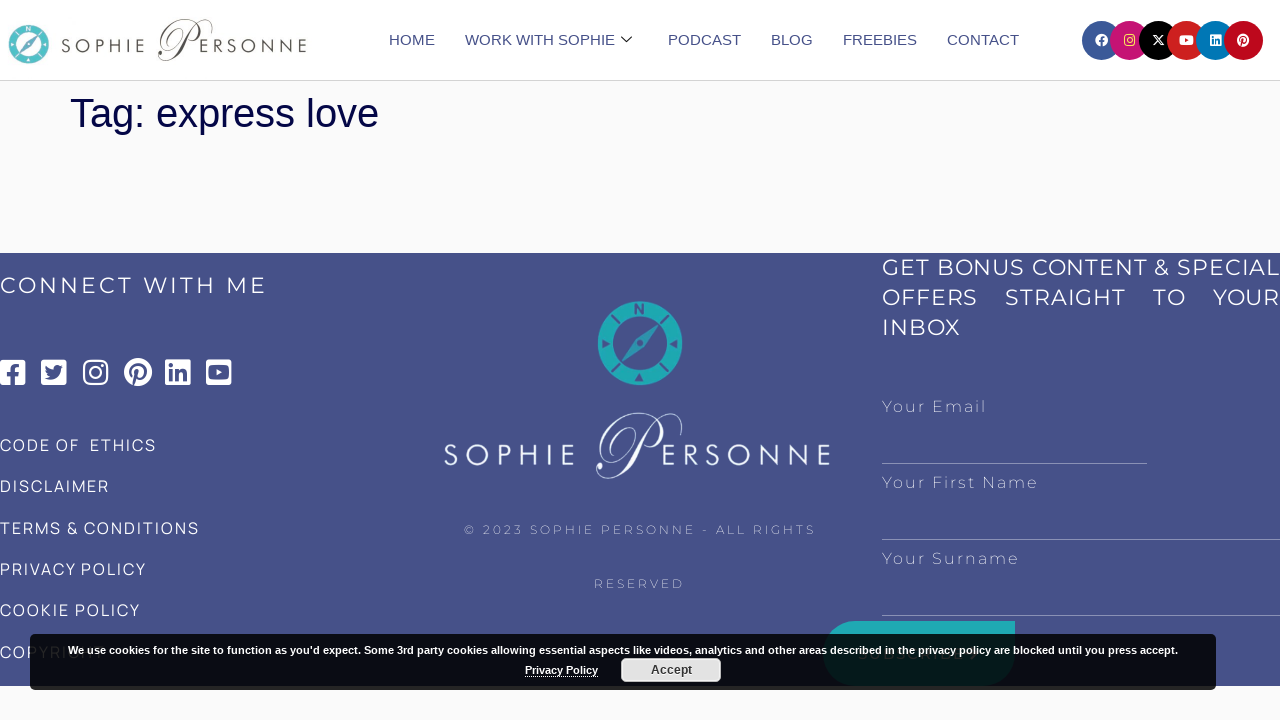

--- FILE ---
content_type: text/css
request_url: https://www.sophiepersonne.com/wp-content/uploads/elementor/css/post-3462.css?ver=1767144185
body_size: 3354
content:
.elementor-3462 .elementor-element.elementor-element-7e718946 > .elementor-container > .elementor-column > .elementor-widget-wrap{align-content:flex-start;align-items:flex-start;}.elementor-3462 .elementor-element.elementor-element-7e718946:not(.elementor-motion-effects-element-type-background), .elementor-3462 .elementor-element.elementor-element-7e718946 > .elementor-motion-effects-container > .elementor-motion-effects-layer{background-color:var( --e-global-color-primary );}.elementor-3462 .elementor-element.elementor-element-7e718946 > .elementor-container{max-width:1400px;min-height:385px;}.elementor-3462 .elementor-element.elementor-element-7e718946{overflow:hidden;border-style:solid;border-width:0px 0px 0px 0px;border-color:#635DFF;transition:background 0.3s, border 0.3s, border-radius 0.3s, box-shadow 0.3s;margin-top:100px;margin-bottom:0px;}.elementor-3462 .elementor-element.elementor-element-7e718946 > .elementor-background-overlay{opacity:0.05;transition:background 0.3s, border-radius 0.3s, opacity 0.3s;}.elementor-bc-flex-widget .elementor-3462 .elementor-element.elementor-element-5585748.elementor-column .elementor-widget-wrap{align-items:center;}.elementor-3462 .elementor-element.elementor-element-5585748.elementor-column.elementor-element[data-element_type="column"] > .elementor-widget-wrap.elementor-element-populated{align-content:center;align-items:center;}.elementor-3462 .elementor-element.elementor-element-5585748 > .elementor-widget-wrap > .elementor-widget:not(.elementor-widget__width-auto):not(.elementor-widget__width-initial):not(:last-child):not(.elementor-absolute){margin-bottom:45px;}.elementor-3462 .elementor-element.elementor-element-5585748 > .elementor-element-populated{padding:0px 0px 0px 0px;}.elementor-widget-heading .elementor-heading-title{font-family:var( --e-global-typography-primary-font-family ), Sans-serif;font-size:var( --e-global-typography-primary-font-size );font-weight:var( --e-global-typography-primary-font-weight );text-transform:var( --e-global-typography-primary-text-transform );font-style:var( --e-global-typography-primary-font-style );text-decoration:var( --e-global-typography-primary-text-decoration );line-height:var( --e-global-typography-primary-line-height );letter-spacing:var( --e-global-typography-primary-letter-spacing );word-spacing:var( --e-global-typography-primary-word-spacing );color:var( --e-global-color-primary );}.elementor-3462 .elementor-element.elementor-element-70d75d60 > .elementor-widget-container{margin:0px 0px 0px 0px;padding:0px 0px 0px 0px;}.elementor-3462 .elementor-element.elementor-element-70d75d60 .elementor-heading-title{font-family:"Montserrat", Sans-serif;font-size:22px;font-weight:400;color:#FFFFFF;}.elementor-widget-icon-list .elementor-icon-list-item:not(:last-child):after{border-color:var( --e-global-color-text );}.elementor-widget-icon-list .elementor-icon-list-icon i{color:var( --e-global-color-primary );}.elementor-widget-icon-list .elementor-icon-list-icon svg{fill:var( --e-global-color-primary );}.elementor-widget-icon-list .elementor-icon-list-item > .elementor-icon-list-text, .elementor-widget-icon-list .elementor-icon-list-item > a{font-family:var( --e-global-typography-text-font-family ), Sans-serif;font-size:var( --e-global-typography-text-font-size );font-weight:var( --e-global-typography-text-font-weight );text-transform:var( --e-global-typography-text-text-transform );font-style:var( --e-global-typography-text-font-style );text-decoration:var( --e-global-typography-text-text-decoration );line-height:var( --e-global-typography-text-line-height );letter-spacing:var( --e-global-typography-text-letter-spacing );word-spacing:var( --e-global-typography-text-word-spacing );}.elementor-widget-icon-list .elementor-icon-list-text{color:var( --e-global-color-secondary );}.elementor-3462 .elementor-element.elementor-element-6195540{width:100%;max-width:100%;--e-icon-list-icon-size:29px;--e-icon-list-icon-align:left;--e-icon-list-icon-margin:0 calc(var(--e-icon-list-icon-size, 1em) * 0.25) 0 0;--icon-vertical-offset:0px;}.elementor-3462 .elementor-element.elementor-element-6195540 .elementor-icon-list-items:not(.elementor-inline-items) .elementor-icon-list-item:not(:last-child){padding-block-end:calc(8px/2);}.elementor-3462 .elementor-element.elementor-element-6195540 .elementor-icon-list-items:not(.elementor-inline-items) .elementor-icon-list-item:not(:first-child){margin-block-start:calc(8px/2);}.elementor-3462 .elementor-element.elementor-element-6195540 .elementor-icon-list-items.elementor-inline-items .elementor-icon-list-item{margin-inline:calc(8px/2);}.elementor-3462 .elementor-element.elementor-element-6195540 .elementor-icon-list-items.elementor-inline-items{margin-inline:calc(-8px/2);}.elementor-3462 .elementor-element.elementor-element-6195540 .elementor-icon-list-items.elementor-inline-items .elementor-icon-list-item:after{inset-inline-end:calc(-8px/2);}.elementor-3462 .elementor-element.elementor-element-6195540 .elementor-icon-list-icon i{color:#FFFFFF;transition:color 0.3s;}.elementor-3462 .elementor-element.elementor-element-6195540 .elementor-icon-list-icon svg{fill:#FFFFFF;transition:fill 0.3s;}.elementor-3462 .elementor-element.elementor-element-6195540 .elementor-icon-list-item:hover .elementor-icon-list-icon i{color:#1FA9B3;}.elementor-3462 .elementor-element.elementor-element-6195540 .elementor-icon-list-item:hover .elementor-icon-list-icon svg{fill:#1FA9B3;}.elementor-3462 .elementor-element.elementor-element-6195540 .elementor-icon-list-text{transition:color 0.3s;}.elementor-widget-text-editor{font-family:var( --e-global-typography-text-font-family ), Sans-serif;font-size:var( --e-global-typography-text-font-size );font-weight:var( --e-global-typography-text-font-weight );text-transform:var( --e-global-typography-text-text-transform );font-style:var( --e-global-typography-text-font-style );text-decoration:var( --e-global-typography-text-text-decoration );line-height:var( --e-global-typography-text-line-height );letter-spacing:var( --e-global-typography-text-letter-spacing );word-spacing:var( --e-global-typography-text-word-spacing );color:var( --e-global-color-text );}.elementor-widget-text-editor.elementor-drop-cap-view-stacked .elementor-drop-cap{background-color:var( --e-global-color-primary );}.elementor-widget-text-editor.elementor-drop-cap-view-framed .elementor-drop-cap, .elementor-widget-text-editor.elementor-drop-cap-view-default .elementor-drop-cap{color:var( --e-global-color-primary );border-color:var( --e-global-color-primary );}.elementor-3462 .elementor-element.elementor-element-9cba7f3 > .elementor-widget-container{margin:0px 0px 0px 0px;}.elementor-3462 .elementor-element.elementor-element-9cba7f3{color:var( --e-global-color-secondary );}.elementor-3462 .elementor-element.elementor-element-59f8ce4 > .elementor-element-populated{transition:background 0.3s, border 0.3s, border-radius 0.3s, box-shadow 0.3s;}.elementor-3462 .elementor-element.elementor-element-59f8ce4 > .elementor-element-populated > .elementor-background-overlay{transition:background 0.3s, border-radius 0.3s, opacity 0.3s;}.elementor-widget-image .widget-image-caption{color:var( --e-global-color-text );font-family:var( --e-global-typography-text-font-family ), Sans-serif;font-size:var( --e-global-typography-text-font-size );font-weight:var( --e-global-typography-text-font-weight );text-transform:var( --e-global-typography-text-text-transform );font-style:var( --e-global-typography-text-font-style );text-decoration:var( --e-global-typography-text-text-decoration );line-height:var( --e-global-typography-text-line-height );letter-spacing:var( --e-global-typography-text-letter-spacing );word-spacing:var( --e-global-typography-text-word-spacing );}.elementor-3462 .elementor-element.elementor-element-88ce45c > .elementor-widget-container{margin:-28px 0px 0px 0px;}.elementor-3462 .elementor-element.elementor-element-88ce45c img{width:21%;}.elementor-3462 .elementor-element.elementor-element-50c83f2 > .elementor-widget-container{margin:0px 0px -8px 0px;}.elementor-3462 .elementor-element.elementor-element-30c9a9a5{text-align:center;}.elementor-3462 .elementor-element.elementor-element-30c9a9a5 .elementor-heading-title{font-family:"Montserrat", Sans-serif;font-size:12px;font-weight:200;color:#FFFFFF;}.elementor-bc-flex-widget .elementor-3462 .elementor-element.elementor-element-5f3e35a7.elementor-column .elementor-widget-wrap{align-items:center;}.elementor-3462 .elementor-element.elementor-element-5f3e35a7.elementor-column.elementor-element[data-element_type="column"] > .elementor-widget-wrap.elementor-element-populated{align-content:center;align-items:center;}.elementor-3462 .elementor-element.elementor-element-5f3e35a7 > .elementor-widget-wrap > .elementor-widget:not(.elementor-widget__width-auto):not(.elementor-widget__width-initial):not(:last-child):not(.elementor-absolute){margin-bottom:50px;}.elementor-3462 .elementor-element.elementor-element-5f3e35a7 > .elementor-element-populated{padding:0px 0px 0px 29px;}.elementor-3462 .elementor-element.elementor-element-65b5cb2 > .elementor-widget-container{margin:0px 0px 0px 0px;padding:0px 0px 0px 0px;}.elementor-3462 .elementor-element.elementor-element-65b5cb2{text-align:justify;}.elementor-3462 .elementor-element.elementor-element-65b5cb2 .elementor-heading-title{font-family:"Montserrat", Sans-serif;font-size:22px;font-weight:400;text-transform:uppercase;line-height:1.4em;letter-spacing:0.8px;color:#FFFFFF;}.elementor-widget-form .elementor-field-group > label, .elementor-widget-form .elementor-field-subgroup label{color:var( --e-global-color-text );}.elementor-widget-form .elementor-field-group > label{font-family:var( --e-global-typography-text-font-family ), Sans-serif;font-size:var( --e-global-typography-text-font-size );font-weight:var( --e-global-typography-text-font-weight );text-transform:var( --e-global-typography-text-text-transform );font-style:var( --e-global-typography-text-font-style );text-decoration:var( --e-global-typography-text-text-decoration );line-height:var( --e-global-typography-text-line-height );letter-spacing:var( --e-global-typography-text-letter-spacing );word-spacing:var( --e-global-typography-text-word-spacing );}.elementor-widget-form .elementor-field-type-html{color:var( --e-global-color-text );font-family:var( --e-global-typography-text-font-family ), Sans-serif;font-size:var( --e-global-typography-text-font-size );font-weight:var( --e-global-typography-text-font-weight );text-transform:var( --e-global-typography-text-text-transform );font-style:var( --e-global-typography-text-font-style );text-decoration:var( --e-global-typography-text-text-decoration );line-height:var( --e-global-typography-text-line-height );letter-spacing:var( --e-global-typography-text-letter-spacing );word-spacing:var( --e-global-typography-text-word-spacing );}.elementor-widget-form .elementor-field-group .elementor-field{color:var( --e-global-color-text );}.elementor-widget-form .elementor-field-group .elementor-field, .elementor-widget-form .elementor-field-subgroup label{font-family:var( --e-global-typography-text-font-family ), Sans-serif;font-size:var( --e-global-typography-text-font-size );font-weight:var( --e-global-typography-text-font-weight );text-transform:var( --e-global-typography-text-text-transform );font-style:var( --e-global-typography-text-font-style );text-decoration:var( --e-global-typography-text-text-decoration );line-height:var( --e-global-typography-text-line-height );letter-spacing:var( --e-global-typography-text-letter-spacing );word-spacing:var( --e-global-typography-text-word-spacing );}.elementor-widget-form .elementor-button{font-family:var( --e-global-typography-accent-font-family ), Sans-serif;font-size:var( --e-global-typography-accent-font-size );font-weight:var( --e-global-typography-accent-font-weight );text-transform:var( --e-global-typography-accent-text-transform );font-style:var( --e-global-typography-accent-font-style );text-decoration:var( --e-global-typography-accent-text-decoration );line-height:var( --e-global-typography-accent-line-height );letter-spacing:var( --e-global-typography-accent-letter-spacing );word-spacing:var( --e-global-typography-accent-word-spacing );}.elementor-widget-form .e-form__buttons__wrapper__button-next{background-color:var( --e-global-color-accent );}.elementor-widget-form .elementor-button[type="submit"]{background-color:var( --e-global-color-accent );}.elementor-widget-form .e-form__buttons__wrapper__button-previous{background-color:var( --e-global-color-accent );}.elementor-widget-form .elementor-message{font-family:var( --e-global-typography-text-font-family ), Sans-serif;font-size:var( --e-global-typography-text-font-size );font-weight:var( --e-global-typography-text-font-weight );text-transform:var( --e-global-typography-text-text-transform );font-style:var( --e-global-typography-text-font-style );text-decoration:var( --e-global-typography-text-text-decoration );line-height:var( --e-global-typography-text-line-height );letter-spacing:var( --e-global-typography-text-letter-spacing );word-spacing:var( --e-global-typography-text-word-spacing );}.elementor-widget-form .e-form__indicators__indicator, .elementor-widget-form .e-form__indicators__indicator__label{font-family:var( --e-global-typography-accent-font-family ), Sans-serif;font-size:var( --e-global-typography-accent-font-size );font-weight:var( --e-global-typography-accent-font-weight );text-transform:var( --e-global-typography-accent-text-transform );font-style:var( --e-global-typography-accent-font-style );text-decoration:var( --e-global-typography-accent-text-decoration );line-height:var( --e-global-typography-accent-line-height );letter-spacing:var( --e-global-typography-accent-letter-spacing );word-spacing:var( --e-global-typography-accent-word-spacing );}.elementor-widget-form{--e-form-steps-indicator-inactive-primary-color:var( --e-global-color-text );--e-form-steps-indicator-active-primary-color:var( --e-global-color-accent );--e-form-steps-indicator-completed-primary-color:var( --e-global-color-accent );--e-form-steps-indicator-progress-color:var( --e-global-color-accent );--e-form-steps-indicator-progress-background-color:var( --e-global-color-text );--e-form-steps-indicator-progress-meter-color:var( --e-global-color-text );}.elementor-widget-form .e-form__indicators__indicator__progress__meter{font-family:var( --e-global-typography-accent-font-family ), Sans-serif;font-size:var( --e-global-typography-accent-font-size );font-weight:var( --e-global-typography-accent-font-weight );text-transform:var( --e-global-typography-accent-text-transform );font-style:var( --e-global-typography-accent-font-style );text-decoration:var( --e-global-typography-accent-text-decoration );line-height:var( --e-global-typography-accent-line-height );letter-spacing:var( --e-global-typography-accent-letter-spacing );word-spacing:var( --e-global-typography-accent-word-spacing );}.elementor-3462 .elementor-element.elementor-element-39351145 .elementor-button-content-wrapper{flex-direction:row-reverse;}.elementor-3462 .elementor-element.elementor-element-39351145 .elementor-button span{gap:11px;}.elementor-3462 .elementor-element.elementor-element-39351145 .elementor-field-group{padding-right:calc( 0px/2 );padding-left:calc( 0px/2 );margin-bottom:5px;}.elementor-3462 .elementor-element.elementor-element-39351145 .elementor-form-fields-wrapper{margin-left:calc( -0px/2 );margin-right:calc( -0px/2 );margin-bottom:-5px;}.elementor-3462 .elementor-element.elementor-element-39351145 .elementor-field-group.recaptcha_v3-bottomleft, .elementor-3462 .elementor-element.elementor-element-39351145 .elementor-field-group.recaptcha_v3-bottomright{margin-bottom:0;}body.rtl .elementor-3462 .elementor-element.elementor-element-39351145 .elementor-labels-inline .elementor-field-group > label{padding-left:0px;}body:not(.rtl) .elementor-3462 .elementor-element.elementor-element-39351145 .elementor-labels-inline .elementor-field-group > label{padding-right:0px;}body .elementor-3462 .elementor-element.elementor-element-39351145 .elementor-labels-above .elementor-field-group > label{padding-bottom:0px;}.elementor-3462 .elementor-element.elementor-element-39351145 .elementor-field-group > label, .elementor-3462 .elementor-element.elementor-element-39351145 .elementor-field-subgroup label{color:#FFFFFF;}.elementor-3462 .elementor-element.elementor-element-39351145 .elementor-field-group > label{font-family:"Montserrat", Sans-serif;font-size:16px;font-weight:200;text-transform:capitalize;}.elementor-3462 .elementor-element.elementor-element-39351145 .elementor-field-type-html{padding-bottom:0px;color:#FFFFFF;}.elementor-3462 .elementor-element.elementor-element-39351145 .elementor-field-group .elementor-field{color:#FFFFFF;}.elementor-3462 .elementor-element.elementor-element-39351145 .elementor-field-group .elementor-field, .elementor-3462 .elementor-element.elementor-element-39351145 .elementor-field-subgroup label{font-family:"Montserrat", Sans-serif;font-size:16px;font-weight:300;text-transform:capitalize;}.elementor-3462 .elementor-element.elementor-element-39351145 .elementor-field-group .elementor-field:not(.elementor-select-wrapper){background-color:rgba(255, 255, 255, 0);border-color:rgba(255, 255, 255, 0.37);border-width:0px 0px 1px 0px;border-radius:0px 0px 0px 0px;}.elementor-3462 .elementor-element.elementor-element-39351145 .elementor-field-group .elementor-select-wrapper select{background-color:rgba(255, 255, 255, 0);border-color:rgba(255, 255, 255, 0.37);border-width:0px 0px 1px 0px;border-radius:0px 0px 0px 0px;}.elementor-3462 .elementor-element.elementor-element-39351145 .elementor-field-group .elementor-select-wrapper::before{color:rgba(255, 255, 255, 0.37);}.elementor-3462 .elementor-element.elementor-element-39351145 .elementor-button{font-family:"Montserrat", Sans-serif;font-size:15px;font-weight:500;text-transform:uppercase;border-radius:50px 0px 50px 50px;padding:20px 35px 20px 35px;}.elementor-3462 .elementor-element.elementor-element-39351145 .e-form__buttons__wrapper__button-next{background-color:#1FA9B3;color:#FFFFFF;}.elementor-3462 .elementor-element.elementor-element-39351145 .elementor-button[type="submit"]{background-color:#1FA9B3;color:#FFFFFF;}.elementor-3462 .elementor-element.elementor-element-39351145 .elementor-button[type="submit"] svg *{fill:#FFFFFF;}.elementor-3462 .elementor-element.elementor-element-39351145 .e-form__buttons__wrapper__button-previous{color:#ffffff;}.elementor-3462 .elementor-element.elementor-element-39351145 .e-form__buttons__wrapper__button-next:hover{background-color:#FF7200;color:#FFFFFF;}.elementor-3462 .elementor-element.elementor-element-39351145 .elementor-button[type="submit"]:hover{background-color:#FF7200;color:#FFFFFF;}.elementor-3462 .elementor-element.elementor-element-39351145 .elementor-button[type="submit"]:hover svg *{fill:#FFFFFF;}.elementor-3462 .elementor-element.elementor-element-39351145 .e-form__buttons__wrapper__button-previous:hover{color:#ffffff;}.elementor-3462 .elementor-element.elementor-element-39351145 .elementor-message{font-family:"Montserrat", Sans-serif;font-size:16px;font-weight:300;text-transform:capitalize;}.elementor-3462 .elementor-element.elementor-element-39351145 .elementor-message.elementor-message-success{color:#FFFFFF;}.elementor-3462 .elementor-element.elementor-element-39351145 .elementor-message.elementor-message-danger{color:#FFFFFF;}.elementor-3462 .elementor-element.elementor-element-39351145 .elementor-message.elementor-help-inline{color:#FFFFFF;}.elementor-3462 .elementor-element.elementor-element-39351145{--e-form-steps-indicators-spacing:20px;--e-form-steps-indicator-padding:30px;--e-form-steps-indicator-inactive-secondary-color:#ffffff;--e-form-steps-indicator-active-secondary-color:#ffffff;--e-form-steps-indicator-completed-secondary-color:#ffffff;--e-form-steps-divider-width:1px;--e-form-steps-divider-gap:10px;}.elementor-theme-builder-content-area{height:400px;}.elementor-location-header:before, .elementor-location-footer:before{content:"";display:table;clear:both;}@media(max-width:1024px) and (min-width:768px){.elementor-3462 .elementor-element.elementor-element-5585748{width:40%;}.elementor-3462 .elementor-element.elementor-element-5f3e35a7{width:60%;}}@media(max-width:1024px){.elementor-3462 .elementor-element.elementor-element-7e718946 > .elementor-container{min-height:300px;}.elementor-3462 .elementor-element.elementor-element-7e718946{padding:0% 5% 0% 5%;}.elementor-3462 .elementor-element.elementor-element-5585748 > .elementor-widget-wrap > .elementor-widget:not(.elementor-widget__width-auto):not(.elementor-widget__width-initial):not(:last-child):not(.elementor-absolute){margin-bottom:50px;}.elementor-3462 .elementor-element.elementor-element-5585748 > .elementor-element-populated{padding:0px 50px 0px 0px;}.elementor-widget-heading .elementor-heading-title{font-size:var( --e-global-typography-primary-font-size );line-height:var( --e-global-typography-primary-line-height );letter-spacing:var( --e-global-typography-primary-letter-spacing );word-spacing:var( --e-global-typography-primary-word-spacing );}.elementor-widget-icon-list .elementor-icon-list-item > .elementor-icon-list-text, .elementor-widget-icon-list .elementor-icon-list-item > a{font-size:var( --e-global-typography-text-font-size );line-height:var( --e-global-typography-text-line-height );letter-spacing:var( --e-global-typography-text-letter-spacing );word-spacing:var( --e-global-typography-text-word-spacing );}.elementor-widget-text-editor{font-size:var( --e-global-typography-text-font-size );line-height:var( --e-global-typography-text-line-height );letter-spacing:var( --e-global-typography-text-letter-spacing );word-spacing:var( --e-global-typography-text-word-spacing );}.elementor-widget-image .widget-image-caption{font-size:var( --e-global-typography-text-font-size );line-height:var( --e-global-typography-text-line-height );letter-spacing:var( --e-global-typography-text-letter-spacing );word-spacing:var( --e-global-typography-text-word-spacing );}.elementor-3462 .elementor-element.elementor-element-30c9a9a5 .elementor-heading-title{line-height:1.4em;}.elementor-3462 .elementor-element.elementor-element-5f3e35a7 > .elementor-widget-wrap > .elementor-widget:not(.elementor-widget__width-auto):not(.elementor-widget__width-initial):not(:last-child):not(.elementor-absolute){margin-bottom:60px;}.elementor-3462 .elementor-element.elementor-element-65b5cb2 .elementor-heading-title{font-size:15px;}.elementor-widget-form .elementor-field-group > label{font-size:var( --e-global-typography-text-font-size );line-height:var( --e-global-typography-text-line-height );letter-spacing:var( --e-global-typography-text-letter-spacing );word-spacing:var( --e-global-typography-text-word-spacing );}.elementor-widget-form .elementor-field-type-html{font-size:var( --e-global-typography-text-font-size );line-height:var( --e-global-typography-text-line-height );letter-spacing:var( --e-global-typography-text-letter-spacing );word-spacing:var( --e-global-typography-text-word-spacing );}.elementor-widget-form .elementor-field-group .elementor-field, .elementor-widget-form .elementor-field-subgroup label{font-size:var( --e-global-typography-text-font-size );line-height:var( --e-global-typography-text-line-height );letter-spacing:var( --e-global-typography-text-letter-spacing );word-spacing:var( --e-global-typography-text-word-spacing );}.elementor-widget-form .elementor-button{font-size:var( --e-global-typography-accent-font-size );line-height:var( --e-global-typography-accent-line-height );letter-spacing:var( --e-global-typography-accent-letter-spacing );word-spacing:var( --e-global-typography-accent-word-spacing );}.elementor-widget-form .elementor-message{font-size:var( --e-global-typography-text-font-size );line-height:var( --e-global-typography-text-line-height );letter-spacing:var( --e-global-typography-text-letter-spacing );word-spacing:var( --e-global-typography-text-word-spacing );}.elementor-widget-form .e-form__indicators__indicator, .elementor-widget-form .e-form__indicators__indicator__label{font-size:var( --e-global-typography-accent-font-size );line-height:var( --e-global-typography-accent-line-height );letter-spacing:var( --e-global-typography-accent-letter-spacing );word-spacing:var( --e-global-typography-accent-word-spacing );}.elementor-widget-form .e-form__indicators__indicator__progress__meter{font-size:var( --e-global-typography-accent-font-size );line-height:var( --e-global-typography-accent-line-height );letter-spacing:var( --e-global-typography-accent-letter-spacing );word-spacing:var( --e-global-typography-accent-word-spacing );}.elementor-3462 .elementor-element.elementor-element-39351145 .elementor-button{font-size:15px;}}@media(max-width:767px){.elementor-3462 .elementor-element.elementor-element-7e718946{padding:15% 5% 15% 5%;}.elementor-3462 .elementor-element.elementor-element-5585748 > .elementor-element-populated{padding:0px 0px 0px 0px;}.elementor-widget-heading .elementor-heading-title{font-size:var( --e-global-typography-primary-font-size );line-height:var( --e-global-typography-primary-line-height );letter-spacing:var( --e-global-typography-primary-letter-spacing );word-spacing:var( --e-global-typography-primary-word-spacing );}.elementor-3462 .elementor-element.elementor-element-70d75d60{text-align:center;}.elementor-widget-icon-list .elementor-icon-list-item > .elementor-icon-list-text, .elementor-widget-icon-list .elementor-icon-list-item > a{font-size:var( --e-global-typography-text-font-size );line-height:var( --e-global-typography-text-line-height );letter-spacing:var( --e-global-typography-text-letter-spacing );word-spacing:var( --e-global-typography-text-word-spacing );}.elementor-widget-text-editor{font-size:var( --e-global-typography-text-font-size );line-height:var( --e-global-typography-text-line-height );letter-spacing:var( --e-global-typography-text-letter-spacing );word-spacing:var( --e-global-typography-text-word-spacing );}.elementor-3462 .elementor-element.elementor-element-9cba7f3 > .elementor-widget-container{margin:0% 5% 0% 5%;}.elementor-widget-image .widget-image-caption{font-size:var( --e-global-typography-text-font-size );line-height:var( --e-global-typography-text-line-height );letter-spacing:var( --e-global-typography-text-letter-spacing );word-spacing:var( --e-global-typography-text-word-spacing );}.elementor-3462 .elementor-element.elementor-element-88ce45c > .elementor-widget-container{margin:27px 0px 0px 0px;}.elementor-3462 .elementor-element.elementor-element-30c9a9a5{text-align:center;}.elementor-3462 .elementor-element.elementor-element-5f3e35a7 > .elementor-element-populated{margin:50px 0px 0px 0px;--e-column-margin-right:0px;--e-column-margin-left:0px;padding:0px 0px 0px 0px;}.elementor-3462 .elementor-element.elementor-element-65b5cb2{text-align:center;}.elementor-widget-form .elementor-field-group > label{font-size:var( --e-global-typography-text-font-size );line-height:var( --e-global-typography-text-line-height );letter-spacing:var( --e-global-typography-text-letter-spacing );word-spacing:var( --e-global-typography-text-word-spacing );}.elementor-widget-form .elementor-field-type-html{font-size:var( --e-global-typography-text-font-size );line-height:var( --e-global-typography-text-line-height );letter-spacing:var( --e-global-typography-text-letter-spacing );word-spacing:var( --e-global-typography-text-word-spacing );}.elementor-widget-form .elementor-field-group .elementor-field, .elementor-widget-form .elementor-field-subgroup label{font-size:var( --e-global-typography-text-font-size );line-height:var( --e-global-typography-text-line-height );letter-spacing:var( --e-global-typography-text-letter-spacing );word-spacing:var( --e-global-typography-text-word-spacing );}.elementor-widget-form .elementor-button{font-size:var( --e-global-typography-accent-font-size );line-height:var( --e-global-typography-accent-line-height );letter-spacing:var( --e-global-typography-accent-letter-spacing );word-spacing:var( --e-global-typography-accent-word-spacing );}.elementor-widget-form .elementor-message{font-size:var( --e-global-typography-text-font-size );line-height:var( --e-global-typography-text-line-height );letter-spacing:var( --e-global-typography-text-letter-spacing );word-spacing:var( --e-global-typography-text-word-spacing );}.elementor-widget-form .e-form__indicators__indicator, .elementor-widget-form .e-form__indicators__indicator__label{font-size:var( --e-global-typography-accent-font-size );line-height:var( --e-global-typography-accent-line-height );letter-spacing:var( --e-global-typography-accent-letter-spacing );word-spacing:var( --e-global-typography-accent-word-spacing );}.elementor-widget-form .e-form__indicators__indicator__progress__meter{font-size:var( --e-global-typography-accent-font-size );line-height:var( --e-global-typography-accent-line-height );letter-spacing:var( --e-global-typography-accent-letter-spacing );word-spacing:var( --e-global-typography-accent-word-spacing );}.elementor-3462 .elementor-element.elementor-element-39351145 > .elementor-widget-container{margin:0% 0% 0% 0%;}}

--- FILE ---
content_type: text/css
request_url: https://www.sophiepersonne.com/wp-content/uploads/elementor/google-fonts/css/thasadith.css?ver=1742885770
body_size: 578
content:
/* thai */
@font-face {
  font-family: 'Thasadith';
  font-style: italic;
  font-weight: 400;
  font-display: swap;
  src: url(https://www.sophiepersonne.com/wp-content/uploads/elementor/google-fonts/fonts/thasadith-mtg-4_1tiqpyrd_f5r1osnmd-cgofw.woff2) format('woff2');
  unicode-range: U+02D7, U+0303, U+0331, U+0E01-0E5B, U+200C-200D, U+25CC;
}
/* vietnamese */
@font-face {
  font-family: 'Thasadith';
  font-style: italic;
  font-weight: 400;
  font-display: swap;
  src: url(https://www.sophiepersonne.com/wp-content/uploads/elementor/google-fonts/fonts/thasadith-mtg-4_1tiqpyrd_f5r1osnmy-cgofw.woff2) format('woff2');
  unicode-range: U+0102-0103, U+0110-0111, U+0128-0129, U+0168-0169, U+01A0-01A1, U+01AF-01B0, U+0300-0301, U+0303-0304, U+0308-0309, U+0323, U+0329, U+1EA0-1EF9, U+20AB;
}
/* latin-ext */
@font-face {
  font-family: 'Thasadith';
  font-style: italic;
  font-weight: 400;
  font-display: swap;
  src: url(https://www.sophiepersonne.com/wp-content/uploads/elementor/google-fonts/fonts/thasadith-mtg-4_1tiqpyrd_f5r1osnmz-cgofw.woff2) format('woff2');
  unicode-range: U+0100-02BA, U+02BD-02C5, U+02C7-02CC, U+02CE-02D7, U+02DD-02FF, U+0304, U+0308, U+0329, U+1D00-1DBF, U+1E00-1E9F, U+1EF2-1EFF, U+2020, U+20A0-20AB, U+20AD-20C0, U+2113, U+2C60-2C7F, U+A720-A7FF;
}
/* latin */
@font-face {
  font-family: 'Thasadith';
  font-style: italic;
  font-weight: 400;
  font-display: swap;
  src: url(https://www.sophiepersonne.com/wp-content/uploads/elementor/google-fonts/fonts/thasadith-mtg-4_1tiqpyrd_f5r1osnmx-ce.woff2) format('woff2');
  unicode-range: U+0000-00FF, U+0131, U+0152-0153, U+02BB-02BC, U+02C6, U+02DA, U+02DC, U+0304, U+0308, U+0329, U+2000-206F, U+20AC, U+2122, U+2191, U+2193, U+2212, U+2215, U+FEFF, U+FFFD;
}
/* thai */
@font-face {
  font-family: 'Thasadith';
  font-style: italic;
  font-weight: 700;
  font-display: swap;
  src: url(https://www.sophiepersonne.com/wp-content/uploads/elementor/google-fonts/fonts/thasadith-mtgj4_1tiqpyrd_f5r1osnus3tslnkt98w.woff2) format('woff2');
  unicode-range: U+02D7, U+0303, U+0331, U+0E01-0E5B, U+200C-200D, U+25CC;
}
/* vietnamese */
@font-face {
  font-family: 'Thasadith';
  font-style: italic;
  font-weight: 700;
  font-display: swap;
  src: url(https://www.sophiepersonne.com/wp-content/uploads/elementor/google-fonts/fonts/thasadith-mtgj4_1tiqpyrd_f5r1osnus3ts-nkt98w.woff2) format('woff2');
  unicode-range: U+0102-0103, U+0110-0111, U+0128-0129, U+0168-0169, U+01A0-01A1, U+01AF-01B0, U+0300-0301, U+0303-0304, U+0308-0309, U+0323, U+0329, U+1EA0-1EF9, U+20AB;
}
/* latin-ext */
@font-face {
  font-family: 'Thasadith';
  font-style: italic;
  font-weight: 700;
  font-display: swap;
  src: url(https://www.sophiepersonne.com/wp-content/uploads/elementor/google-fonts/fonts/thasadith-mtgj4_1tiqpyrd_f5r1osnus3ts_nkt98w.woff2) format('woff2');
  unicode-range: U+0100-02BA, U+02BD-02C5, U+02C7-02CC, U+02CE-02D7, U+02DD-02FF, U+0304, U+0308, U+0329, U+1D00-1DBF, U+1E00-1E9F, U+1EF2-1EFF, U+2020, U+20A0-20AB, U+20AD-20C0, U+2113, U+2C60-2C7F, U+A720-A7FF;
}
/* latin */
@font-face {
  font-family: 'Thasadith';
  font-style: italic;
  font-weight: 700;
  font-display: swap;
  src: url(https://www.sophiepersonne.com/wp-content/uploads/elementor/google-fonts/fonts/thasadith-mtgj4_1tiqpyrd_f5r1osnus3tsxnks.woff2) format('woff2');
  unicode-range: U+0000-00FF, U+0131, U+0152-0153, U+02BB-02BC, U+02C6, U+02DA, U+02DC, U+0304, U+0308, U+0329, U+2000-206F, U+20AC, U+2122, U+2191, U+2193, U+2212, U+2215, U+FEFF, U+FFFD;
}
/* thai */
@font-face {
  font-family: 'Thasadith';
  font-style: normal;
  font-weight: 400;
  font-display: swap;
  src: url(https://www.sophiepersonne.com/wp-content/uploads/elementor/google-fonts/fonts/thasadith-mtg44_1tiqpyrd_f5r1oo0mv4cu.woff2) format('woff2');
  unicode-range: U+02D7, U+0303, U+0331, U+0E01-0E5B, U+200C-200D, U+25CC;
}
/* vietnamese */
@font-face {
  font-family: 'Thasadith';
  font-style: normal;
  font-weight: 400;
  font-display: swap;
  src: url(https://www.sophiepersonne.com/wp-content/uploads/elementor/google-fonts/fonts/thasadith-mtg44_1tiqpyrd_f5r1ouemv4cu.woff2) format('woff2');
  unicode-range: U+0102-0103, U+0110-0111, U+0128-0129, U+0168-0169, U+01A0-01A1, U+01AF-01B0, U+0300-0301, U+0303-0304, U+0308-0309, U+0323, U+0329, U+1EA0-1EF9, U+20AB;
}
/* latin-ext */
@font-face {
  font-family: 'Thasadith';
  font-style: normal;
  font-weight: 400;
  font-display: swap;
  src: url(https://www.sophiepersonne.com/wp-content/uploads/elementor/google-fonts/fonts/thasadith-mtg44_1tiqpyrd_f5r1ouumv4cu.woff2) format('woff2');
  unicode-range: U+0100-02BA, U+02BD-02C5, U+02C7-02CC, U+02CE-02D7, U+02DD-02FF, U+0304, U+0308, U+0329, U+1D00-1DBF, U+1E00-1E9F, U+1EF2-1EFF, U+2020, U+20A0-20AB, U+20AD-20C0, U+2113, U+2C60-2C7F, U+A720-A7FF;
}
/* latin */
@font-face {
  font-family: 'Thasadith';
  font-style: normal;
  font-weight: 400;
  font-display: swap;
  src: url(https://www.sophiepersonne.com/wp-content/uploads/elementor/google-fonts/fonts/thasadith-mtg44_1tiqpyrd_f5r1ot0mv.woff2) format('woff2');
  unicode-range: U+0000-00FF, U+0131, U+0152-0153, U+02BB-02BC, U+02C6, U+02DA, U+02DC, U+0304, U+0308, U+0329, U+2000-206F, U+20AC, U+2122, U+2191, U+2193, U+2212, U+2215, U+FEFF, U+FFFD;
}
/* thai */
@font-face {
  font-family: 'Thasadith';
  font-style: normal;
  font-weight: 700;
  font-display: swap;
  src: url(https://www.sophiepersonne.com/wp-content/uploads/elementor/google-fonts/fonts/thasadith-mtg94_1tiqpyrd_f5r1gdgyaywszlk8.woff2) format('woff2');
  unicode-range: U+02D7, U+0303, U+0331, U+0E01-0E5B, U+200C-200D, U+25CC;
}
/* vietnamese */
@font-face {
  font-family: 'Thasadith';
  font-style: normal;
  font-weight: 700;
  font-display: swap;
  src: url(https://www.sophiepersonne.com/wp-content/uploads/elementor/google-fonts/fonts/thasadith-mtg94_1tiqpyrd_f5r1gdgya0aszlk8.woff2) format('woff2');
  unicode-range: U+0102-0103, U+0110-0111, U+0128-0129, U+0168-0169, U+01A0-01A1, U+01AF-01B0, U+0300-0301, U+0303-0304, U+0308-0309, U+0323, U+0329, U+1EA0-1EF9, U+20AB;
}
/* latin-ext */
@font-face {
  font-family: 'Thasadith';
  font-style: normal;
  font-weight: 700;
  font-display: swap;
  src: url(https://www.sophiepersonne.com/wp-content/uploads/elementor/google-fonts/fonts/thasadith-mtg94_1tiqpyrd_f5r1gdgya0qszlk8.woff2) format('woff2');
  unicode-range: U+0100-02BA, U+02BD-02C5, U+02C7-02CC, U+02CE-02D7, U+02DD-02FF, U+0304, U+0308, U+0329, U+1D00-1DBF, U+1E00-1E9F, U+1EF2-1EFF, U+2020, U+20A0-20AB, U+20AD-20C0, U+2113, U+2C60-2C7F, U+A720-A7FF;
}
/* latin */
@font-face {
  font-family: 'Thasadith';
  font-style: normal;
  font-weight: 700;
  font-display: swap;
  src: url(https://www.sophiepersonne.com/wp-content/uploads/elementor/google-fonts/fonts/thasadith-mtg94_1tiqpyrd_f5r1gdgya3wsz.woff2) format('woff2');
  unicode-range: U+0000-00FF, U+0131, U+0152-0153, U+02BB-02BC, U+02C6, U+02DA, U+02DC, U+0304, U+0308, U+0329, U+2000-206F, U+20AC, U+2122, U+2191, U+2193, U+2212, U+2215, U+FEFF, U+FFFD;
}
